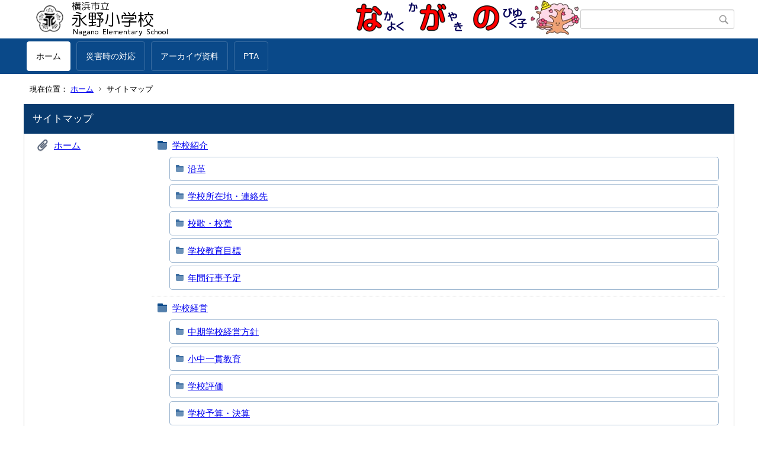

--- FILE ---
content_type: text/html;charset=UTF-8
request_url: https://www.edu.city.yokohama.lg.jp/school/es/nagano/index.cfm?sitemap=1,0,42,189,html
body_size: 3069
content:
<!DOCTYPE html>
<html lang="ja">
<head>

<meta http-equiv="x-ua-compatible" content="IE=edge">
<meta http-equiv="Content-Type" content="text/html; charset=UTF-8">
<meta http-equiv="Content-Script-Type" content="text/javascript">
<meta http-equiv="Content-Style-Type" content="text/css">
<meta name="viewport" content="width=device-width">


<!--[if lt IE 9]>
<script type="text/javascript" src="/school/es/nagano/designs/default/html5.js"></script>
<style type="text/css">
article,aside,canvas,details,figcaption,figure,footer,header,hgroup,menu,nav,section,summary {display:block;}
</style>
<![endif]-->

<link id="cssMain" rel="stylesheet" type="text/css" href="/school/es/nagano/designs/default/group.css" media="screen,print,projection,tv">

<link rel="shortcut icon" href="/school/es/nagano/designs/default/favicon.ico">

<script type="text/javascript" src="/school/es/nagano/designs/default/functions.js"></script>

<title>サイトマップ - 永野小学校</title>
<meta name="copyright" content="Copyright 2026 永野小学校">
<meta name="author" content=" 永野小学校">
<meta name="description" content=" -">
<meta name="keywords" content=" ">


	<meta property="og:site_name" content="永野小学校">
	<meta property="og:title" content="サイトマップ - 永野小学校">
	<meta property="og:description" content=" -">
	
		
		<meta property="og:url" content="https%3A%2F%2Fwww.edu.city.yokohama.lg.jp%2F">
		<meta property="og:type" content="website">
	
	<meta property="og:image" content="https://www.edu.city.yokohama.lg.jp/school/es/nagano/images/og_image.png">


<link rel="stylesheet" type="text/css" href="/school/es/nagano/images/template/template.css">
<script type="text/javascript" src="/school/es/nagano/common/testemail.js"></script>

</head>
<body id="PageBody">

<div class="headerArea">
<header>
	<a name="page_top"><img src="/school/es/nagano/images/shim.gif" width="1" height="1" alt="ページの先頭です" title="ページの先頭です" class="voicenavi"></a>
	
	

	
	<div id="SiteTitle">
		<h1 id="TitleArea"><a href="/school/es/nagano/index.cfm/1,html" title="ホーム"><img src="/school/es/nagano/designs/default/images/logo.png" alt="ホーム" id="TitleImage"></a><span class="invisible">永野小学校</span></h1>
					<form action="/school/es/nagano/common/search.cfm" method="post" id="SearchForm">
						<input type="hidden" name="csrfToken0" value="35A7E8B8F99CCCFEB95D7A81B3CA1CCD33737156">
						<input type="hidden" name="HomeSearch" value="yes">
						
						
							<input type="search" maxlength="255" name="Criteria" value="" class="searchInputBox" id="searchInputBox">
						
							<input type="image" name="search" src="/school/es/nagano/designs/default/images/search.png" alt="検索" class="searchSubmitImage">
						
					</form>
				
		
		
		
		
	</div>

	
	
			
			<div id="GlobalNavigation">
				
				
				<nav id="globalPrimaryMenu">
					<h2 class="invisible">Group NAV</h2>
					<ul class="globalPrimaryMenu">
					<li class="globalPrimaryMenu" id="grp1"><a href="/school/es/nagano/index.cfm/1,html"  class="globalPrimaryMenuSelected" lang="ja">ホーム</a></li> <li class="globalPrimaryMenu" id="grp21"><a href="/school/es/nagano/index.cfm/21,html"  class="globalPrimaryMenu" lang="ja">災害時の対応</a></li> <li class="globalPrimaryMenu" id="grp20"><a href="/school/es/nagano/index.cfm/20,html"  class="globalPrimaryMenu" lang="ja">アーカイヴ資料</a></li> <li class="globalPrimaryMenu" id="grp19"><a href="/school/es/nagano/index.cfm/19,html"  class="globalPrimaryMenu" lang="ja">PTA</a></li> 
					</ul>
				</nav>
				
		
			</div>
		
			
			<div id="BreadCrumbList">
				
				<nav class="BreadCrumbList">
					<h2 class="invisible">BreadCrumb</h2>
					<div id="drillmenuprefix">現在位置：</div> 
					
					<ul>
		
					<li><a href="/school/es/nagano/index.cfm/1,html">ホーム</a></li>
				
				<li class="current">サイトマップ</li>
			
					</ul>
				</nav>
			</div>
		
</header>
</div>


<div class="MainWrapper">

	
	
	

	
	<div id="Main">
		
		
		<div class="sitemap">
			<article id="sitemap">
				<h2 class="sitemapTitle">サイトマップ</h2>
				<ul class="sitemapContent">
					
							<li class="sitemapGroup">
								
									<h3 class="sitemapGroupName">
										<a href="/school/es/nagano/index.cfm/1,html">ホーム</a>
										
									</h3>
								
										<ul class="sitemapGroupContent">
											
												<li class="sitemapCategory">
													
													<h4 class="sitemapCategoryName">
														<a href="/school/es/nagano/index.cfm/1,0,42,html">学校紹介</a>
														
													</h4>
													
													
													
														<ul class="sitemapSubCategories">
															
																
																<li class="sitemapSubCategoryContent">
																	<h5 class="sitemapSubCategoryName">
																		<a href="/school/es/nagano/index.cfm/1,0,42,155,html">
																			沿革</a>
																		
																	</h5>
																	
																	
																</li>
																
															
																
																<li class="sitemapSubCategoryContent">
																	<h5 class="sitemapSubCategoryName">
																		<a href="/school/es/nagano/index.cfm/1,0,42,156,html">
																			学校所在地・連絡先</a>
																		
																	</h5>
																	
																	
																</li>
																
															
																
																<li class="sitemapSubCategoryContent">
																	<h5 class="sitemapSubCategoryName">
																		<a href="/school/es/nagano/index.cfm/1,0,42,158,html">
																			校歌・校章</a>
																		
																	</h5>
																	
																	
																</li>
																
															
																
																<li class="sitemapSubCategoryContent">
																	<h5 class="sitemapSubCategoryName">
																		<a href="/school/es/nagano/index.cfm/1,0,42,176,html">
																			学校教育目標</a>
																		
																	</h5>
																	
																	
																</li>
																
															
																
																<li class="sitemapSubCategoryContent">
																	<h5 class="sitemapSubCategoryName">
																		<a href="/school/es/nagano/index.cfm/1,0,42,189,html">
																			年間行事予定</a>
																		
																	</h5>
																	
																	
																</li>
																
															
														</ul>
													
												</li>
											
												<li class="sitemapCategory">
													
													<h4 class="sitemapCategoryName">
														<a href="/school/es/nagano/index.cfm/1,0,43,html">学校経営</a>
														
													</h4>
													
													
													
														<ul class="sitemapSubCategories">
															
																
																<li class="sitemapSubCategoryContent">
																	<h5 class="sitemapSubCategoryName">
																		<a href="/school/es/nagano/index.cfm/1,0,43,160,html">
																			中期学校経営方針</a>
																		
																	</h5>
																	
																	
																</li>
																
															
																
																<li class="sitemapSubCategoryContent">
																	<h5 class="sitemapSubCategoryName">
																		<a href="/school/es/nagano/index.cfm/1,0,43,177,html">
																			小中一貫教育</a>
																		
																	</h5>
																	
																	
																</li>
																
															
																
																<li class="sitemapSubCategoryContent">
																	<h5 class="sitemapSubCategoryName">
																		<a href="/school/es/nagano/index.cfm/1,0,43,184,html">
																			学校評価</a>
																		
																	</h5>
																	
																	
																</li>
																
															
																
																<li class="sitemapSubCategoryContent">
																	<h5 class="sitemapSubCategoryName">
																		<a href="/school/es/nagano/index.cfm/1,0,43,185,html">
																			学校予算・決算</a>
																		
																	</h5>
																	
																	
																</li>
																
															
														</ul>
													
												</li>
											
												<li class="sitemapCategory">
													
													<h4 class="sitemapCategoryName">
														<a href="/school/es/nagano/index.cfm/1,0,52,html">学校だより</a>
														
													</h4>
													
													
													
												</li>
											
												<li class="sitemapCategory">
													
													<h4 class="sitemapCategoryName">
														<a href="/school/es/nagano/index.cfm/1,0,54,html">公開資料</a>
														
													</h4>
													
													
													
												</li>
											
												<li class="sitemapCategory">
													
													<h4 class="sitemapCategoryName">
														<a href="/school/es/nagano/index.cfm/1,0,44,html">学校日記</a>
														
													</h4>
													
													
													
												</li>
											
												<li class="sitemapCategory">
													
													<h4 class="sitemapCategoryName">
														<a href="/school/es/nagano/index.cfm/1,0,55,html">教育相談</a>
														
													</h4>
													
													
													
												</li>
											
												<li class="sitemapCategory">
													
													<h4 class="sitemapCategoryName">
														<a href="/school/es/nagano/index.cfm/1,0,62,html">いじめ防止基本方針</a>
														
													</h4>
													
													
													
												</li>
											
												<li class="sitemapCategory">
													
													<h4 class="sitemapCategoryName">
														<a href="/school/es/nagano/index.cfm/1,0,61,html">学校運営協議会</a>
														
													</h4>
													
													
													
												</li>
											
												<li class="sitemapCategory">
													
													<h4 class="sitemapCategoryName">
														<a href="/school/es/nagano/index.cfm/1,0,60,html">地域学校協働本部</a>
														
													</h4>
													
													
													
														<ul class="sitemapSubCategories">
															
																
																<li class="sitemapSubCategoryContent">
																	<h5 class="sitemapSubCategoryName">
																		<a href="/school/es/nagano/index.cfm/1,0,60,192,html">
																			永野村郷土資料館（地域交流室）</a>
																		
																	</h5>
																	
																	
																</li>
																
															
														</ul>
													
												</li>
											
										</ul>
									
								
							</li>
						
							<li class="sitemapGroup">
								
									<h3 class="sitemapGroupName">
										<a href="/school/es/nagano/index.cfm/21,html">災害時の対応</a>
										
									</h3>
								
								
							</li>
						
				</ul>
			</article>
		</div>
		
<!-- AssetNow ::: End page content -->




</div><!-- /id="Main"> -->




</div>




	<div class="footerArea">
		<footer>
			
		<nav id="SiteNavigation">
			<h2 class="invisible">Site Navigation</h2>
			<ul class="footer">
				
					<li><h2>永野小学校</h2></li>
					
							<li>
								
									<a href="/school/es/nagano/index.cfm/1,1200,2,html" >プライバシーポリシー</a>
								
							</li>
						
							<li>
								
									<a href="/school/es/nagano/index.cfm/1,1197,2,html" >著作権情報</a>
								
							</li>
						
					<li class="selected">サイトマップ</li>
				
			</ul>
		</nav>
		
		</footer>
	</div>


</body>
</html>